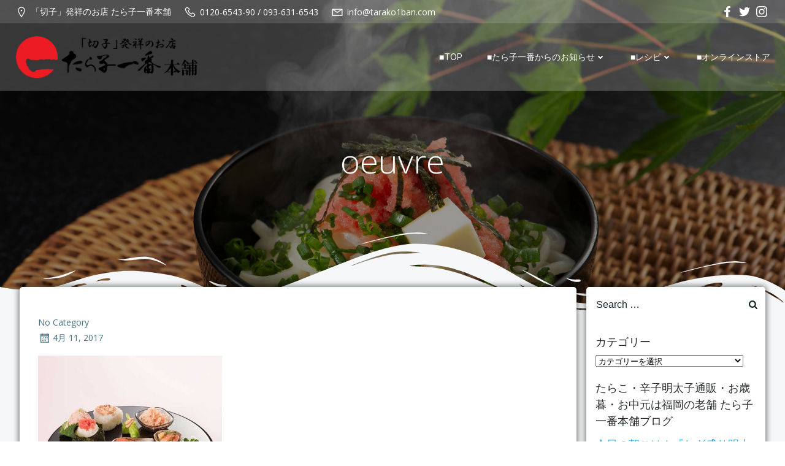

--- FILE ---
content_type: text/plain
request_url: https://www.google-analytics.com/j/collect?v=1&_v=j102&a=390849370&t=pageview&_s=1&dl=https%3A%2F%2Fblog.tarako1ban.com%2Foeuvre%2F&ul=en-us%40posix&dt=oeuvre%20%E2%80%93%20%E3%81%9F%E3%82%89%E3%81%93%E3%83%BB%E8%BE%9B%E5%AD%90%E6%98%8E%E5%A4%AA%E5%AD%90%E9%80%9A%E8%B2%A9%E3%83%BB%E3%81%8A%E6%AD%B3%E6%9A%AE%E3%83%BB%E3%81%8A%E4%B8%AD%E5%85%83%E3%81%AF%E7%A6%8F%E5%B2%A1%E3%81%AE%E8%80%81%E8%88%97%20%E3%81%9F%E3%82%89%E5%AD%90%E4%B8%80%E7%95%AA%E6%9C%AC%E8%88%97%E3%83%96%E3%83%AD%E3%82%B0&sr=1280x720&vp=1280x720&_u=IEBAAEABAAAAACAAI~&jid=20901320&gjid=764960631&cid=1204395507.1768930678&tid=UA-22873358-2&_gid=2109642339.1768930678&_r=1&_slc=1&z=500487010
body_size: -452
content:
2,cG-Y6YJT1BT9C